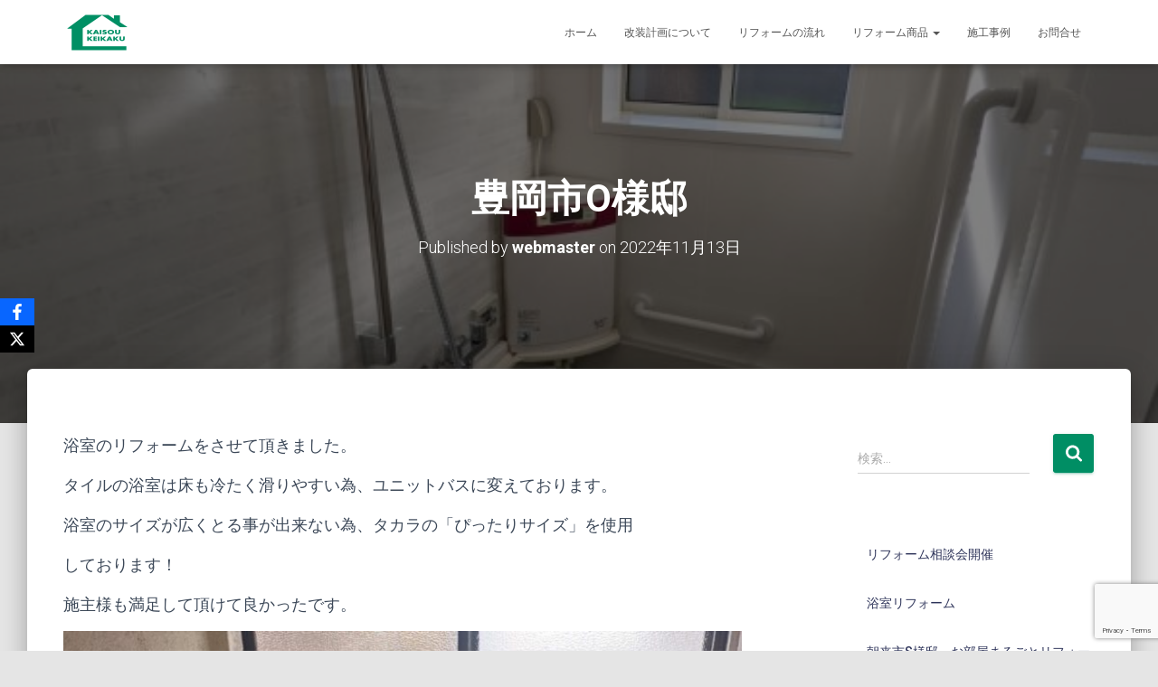

--- FILE ---
content_type: text/html; charset=utf-8
request_url: https://www.google.com/recaptcha/api2/anchor?ar=1&k=6Ld8V7cUAAAAAH_DgfTlyiyl-QyO6CiM6_cmj03M&co=aHR0cHM6Ly9rYWlzb3Uta2Vpa2FrdS5jb206NDQz&hl=en&v=N67nZn4AqZkNcbeMu4prBgzg&size=invisible&anchor-ms=20000&execute-ms=30000&cb=ftxo47iwzwpa
body_size: 48408
content:
<!DOCTYPE HTML><html dir="ltr" lang="en"><head><meta http-equiv="Content-Type" content="text/html; charset=UTF-8">
<meta http-equiv="X-UA-Compatible" content="IE=edge">
<title>reCAPTCHA</title>
<style type="text/css">
/* cyrillic-ext */
@font-face {
  font-family: 'Roboto';
  font-style: normal;
  font-weight: 400;
  font-stretch: 100%;
  src: url(//fonts.gstatic.com/s/roboto/v48/KFO7CnqEu92Fr1ME7kSn66aGLdTylUAMa3GUBHMdazTgWw.woff2) format('woff2');
  unicode-range: U+0460-052F, U+1C80-1C8A, U+20B4, U+2DE0-2DFF, U+A640-A69F, U+FE2E-FE2F;
}
/* cyrillic */
@font-face {
  font-family: 'Roboto';
  font-style: normal;
  font-weight: 400;
  font-stretch: 100%;
  src: url(//fonts.gstatic.com/s/roboto/v48/KFO7CnqEu92Fr1ME7kSn66aGLdTylUAMa3iUBHMdazTgWw.woff2) format('woff2');
  unicode-range: U+0301, U+0400-045F, U+0490-0491, U+04B0-04B1, U+2116;
}
/* greek-ext */
@font-face {
  font-family: 'Roboto';
  font-style: normal;
  font-weight: 400;
  font-stretch: 100%;
  src: url(//fonts.gstatic.com/s/roboto/v48/KFO7CnqEu92Fr1ME7kSn66aGLdTylUAMa3CUBHMdazTgWw.woff2) format('woff2');
  unicode-range: U+1F00-1FFF;
}
/* greek */
@font-face {
  font-family: 'Roboto';
  font-style: normal;
  font-weight: 400;
  font-stretch: 100%;
  src: url(//fonts.gstatic.com/s/roboto/v48/KFO7CnqEu92Fr1ME7kSn66aGLdTylUAMa3-UBHMdazTgWw.woff2) format('woff2');
  unicode-range: U+0370-0377, U+037A-037F, U+0384-038A, U+038C, U+038E-03A1, U+03A3-03FF;
}
/* math */
@font-face {
  font-family: 'Roboto';
  font-style: normal;
  font-weight: 400;
  font-stretch: 100%;
  src: url(//fonts.gstatic.com/s/roboto/v48/KFO7CnqEu92Fr1ME7kSn66aGLdTylUAMawCUBHMdazTgWw.woff2) format('woff2');
  unicode-range: U+0302-0303, U+0305, U+0307-0308, U+0310, U+0312, U+0315, U+031A, U+0326-0327, U+032C, U+032F-0330, U+0332-0333, U+0338, U+033A, U+0346, U+034D, U+0391-03A1, U+03A3-03A9, U+03B1-03C9, U+03D1, U+03D5-03D6, U+03F0-03F1, U+03F4-03F5, U+2016-2017, U+2034-2038, U+203C, U+2040, U+2043, U+2047, U+2050, U+2057, U+205F, U+2070-2071, U+2074-208E, U+2090-209C, U+20D0-20DC, U+20E1, U+20E5-20EF, U+2100-2112, U+2114-2115, U+2117-2121, U+2123-214F, U+2190, U+2192, U+2194-21AE, U+21B0-21E5, U+21F1-21F2, U+21F4-2211, U+2213-2214, U+2216-22FF, U+2308-230B, U+2310, U+2319, U+231C-2321, U+2336-237A, U+237C, U+2395, U+239B-23B7, U+23D0, U+23DC-23E1, U+2474-2475, U+25AF, U+25B3, U+25B7, U+25BD, U+25C1, U+25CA, U+25CC, U+25FB, U+266D-266F, U+27C0-27FF, U+2900-2AFF, U+2B0E-2B11, U+2B30-2B4C, U+2BFE, U+3030, U+FF5B, U+FF5D, U+1D400-1D7FF, U+1EE00-1EEFF;
}
/* symbols */
@font-face {
  font-family: 'Roboto';
  font-style: normal;
  font-weight: 400;
  font-stretch: 100%;
  src: url(//fonts.gstatic.com/s/roboto/v48/KFO7CnqEu92Fr1ME7kSn66aGLdTylUAMaxKUBHMdazTgWw.woff2) format('woff2');
  unicode-range: U+0001-000C, U+000E-001F, U+007F-009F, U+20DD-20E0, U+20E2-20E4, U+2150-218F, U+2190, U+2192, U+2194-2199, U+21AF, U+21E6-21F0, U+21F3, U+2218-2219, U+2299, U+22C4-22C6, U+2300-243F, U+2440-244A, U+2460-24FF, U+25A0-27BF, U+2800-28FF, U+2921-2922, U+2981, U+29BF, U+29EB, U+2B00-2BFF, U+4DC0-4DFF, U+FFF9-FFFB, U+10140-1018E, U+10190-1019C, U+101A0, U+101D0-101FD, U+102E0-102FB, U+10E60-10E7E, U+1D2C0-1D2D3, U+1D2E0-1D37F, U+1F000-1F0FF, U+1F100-1F1AD, U+1F1E6-1F1FF, U+1F30D-1F30F, U+1F315, U+1F31C, U+1F31E, U+1F320-1F32C, U+1F336, U+1F378, U+1F37D, U+1F382, U+1F393-1F39F, U+1F3A7-1F3A8, U+1F3AC-1F3AF, U+1F3C2, U+1F3C4-1F3C6, U+1F3CA-1F3CE, U+1F3D4-1F3E0, U+1F3ED, U+1F3F1-1F3F3, U+1F3F5-1F3F7, U+1F408, U+1F415, U+1F41F, U+1F426, U+1F43F, U+1F441-1F442, U+1F444, U+1F446-1F449, U+1F44C-1F44E, U+1F453, U+1F46A, U+1F47D, U+1F4A3, U+1F4B0, U+1F4B3, U+1F4B9, U+1F4BB, U+1F4BF, U+1F4C8-1F4CB, U+1F4D6, U+1F4DA, U+1F4DF, U+1F4E3-1F4E6, U+1F4EA-1F4ED, U+1F4F7, U+1F4F9-1F4FB, U+1F4FD-1F4FE, U+1F503, U+1F507-1F50B, U+1F50D, U+1F512-1F513, U+1F53E-1F54A, U+1F54F-1F5FA, U+1F610, U+1F650-1F67F, U+1F687, U+1F68D, U+1F691, U+1F694, U+1F698, U+1F6AD, U+1F6B2, U+1F6B9-1F6BA, U+1F6BC, U+1F6C6-1F6CF, U+1F6D3-1F6D7, U+1F6E0-1F6EA, U+1F6F0-1F6F3, U+1F6F7-1F6FC, U+1F700-1F7FF, U+1F800-1F80B, U+1F810-1F847, U+1F850-1F859, U+1F860-1F887, U+1F890-1F8AD, U+1F8B0-1F8BB, U+1F8C0-1F8C1, U+1F900-1F90B, U+1F93B, U+1F946, U+1F984, U+1F996, U+1F9E9, U+1FA00-1FA6F, U+1FA70-1FA7C, U+1FA80-1FA89, U+1FA8F-1FAC6, U+1FACE-1FADC, U+1FADF-1FAE9, U+1FAF0-1FAF8, U+1FB00-1FBFF;
}
/* vietnamese */
@font-face {
  font-family: 'Roboto';
  font-style: normal;
  font-weight: 400;
  font-stretch: 100%;
  src: url(//fonts.gstatic.com/s/roboto/v48/KFO7CnqEu92Fr1ME7kSn66aGLdTylUAMa3OUBHMdazTgWw.woff2) format('woff2');
  unicode-range: U+0102-0103, U+0110-0111, U+0128-0129, U+0168-0169, U+01A0-01A1, U+01AF-01B0, U+0300-0301, U+0303-0304, U+0308-0309, U+0323, U+0329, U+1EA0-1EF9, U+20AB;
}
/* latin-ext */
@font-face {
  font-family: 'Roboto';
  font-style: normal;
  font-weight: 400;
  font-stretch: 100%;
  src: url(//fonts.gstatic.com/s/roboto/v48/KFO7CnqEu92Fr1ME7kSn66aGLdTylUAMa3KUBHMdazTgWw.woff2) format('woff2');
  unicode-range: U+0100-02BA, U+02BD-02C5, U+02C7-02CC, U+02CE-02D7, U+02DD-02FF, U+0304, U+0308, U+0329, U+1D00-1DBF, U+1E00-1E9F, U+1EF2-1EFF, U+2020, U+20A0-20AB, U+20AD-20C0, U+2113, U+2C60-2C7F, U+A720-A7FF;
}
/* latin */
@font-face {
  font-family: 'Roboto';
  font-style: normal;
  font-weight: 400;
  font-stretch: 100%;
  src: url(//fonts.gstatic.com/s/roboto/v48/KFO7CnqEu92Fr1ME7kSn66aGLdTylUAMa3yUBHMdazQ.woff2) format('woff2');
  unicode-range: U+0000-00FF, U+0131, U+0152-0153, U+02BB-02BC, U+02C6, U+02DA, U+02DC, U+0304, U+0308, U+0329, U+2000-206F, U+20AC, U+2122, U+2191, U+2193, U+2212, U+2215, U+FEFF, U+FFFD;
}
/* cyrillic-ext */
@font-face {
  font-family: 'Roboto';
  font-style: normal;
  font-weight: 500;
  font-stretch: 100%;
  src: url(//fonts.gstatic.com/s/roboto/v48/KFO7CnqEu92Fr1ME7kSn66aGLdTylUAMa3GUBHMdazTgWw.woff2) format('woff2');
  unicode-range: U+0460-052F, U+1C80-1C8A, U+20B4, U+2DE0-2DFF, U+A640-A69F, U+FE2E-FE2F;
}
/* cyrillic */
@font-face {
  font-family: 'Roboto';
  font-style: normal;
  font-weight: 500;
  font-stretch: 100%;
  src: url(//fonts.gstatic.com/s/roboto/v48/KFO7CnqEu92Fr1ME7kSn66aGLdTylUAMa3iUBHMdazTgWw.woff2) format('woff2');
  unicode-range: U+0301, U+0400-045F, U+0490-0491, U+04B0-04B1, U+2116;
}
/* greek-ext */
@font-face {
  font-family: 'Roboto';
  font-style: normal;
  font-weight: 500;
  font-stretch: 100%;
  src: url(//fonts.gstatic.com/s/roboto/v48/KFO7CnqEu92Fr1ME7kSn66aGLdTylUAMa3CUBHMdazTgWw.woff2) format('woff2');
  unicode-range: U+1F00-1FFF;
}
/* greek */
@font-face {
  font-family: 'Roboto';
  font-style: normal;
  font-weight: 500;
  font-stretch: 100%;
  src: url(//fonts.gstatic.com/s/roboto/v48/KFO7CnqEu92Fr1ME7kSn66aGLdTylUAMa3-UBHMdazTgWw.woff2) format('woff2');
  unicode-range: U+0370-0377, U+037A-037F, U+0384-038A, U+038C, U+038E-03A1, U+03A3-03FF;
}
/* math */
@font-face {
  font-family: 'Roboto';
  font-style: normal;
  font-weight: 500;
  font-stretch: 100%;
  src: url(//fonts.gstatic.com/s/roboto/v48/KFO7CnqEu92Fr1ME7kSn66aGLdTylUAMawCUBHMdazTgWw.woff2) format('woff2');
  unicode-range: U+0302-0303, U+0305, U+0307-0308, U+0310, U+0312, U+0315, U+031A, U+0326-0327, U+032C, U+032F-0330, U+0332-0333, U+0338, U+033A, U+0346, U+034D, U+0391-03A1, U+03A3-03A9, U+03B1-03C9, U+03D1, U+03D5-03D6, U+03F0-03F1, U+03F4-03F5, U+2016-2017, U+2034-2038, U+203C, U+2040, U+2043, U+2047, U+2050, U+2057, U+205F, U+2070-2071, U+2074-208E, U+2090-209C, U+20D0-20DC, U+20E1, U+20E5-20EF, U+2100-2112, U+2114-2115, U+2117-2121, U+2123-214F, U+2190, U+2192, U+2194-21AE, U+21B0-21E5, U+21F1-21F2, U+21F4-2211, U+2213-2214, U+2216-22FF, U+2308-230B, U+2310, U+2319, U+231C-2321, U+2336-237A, U+237C, U+2395, U+239B-23B7, U+23D0, U+23DC-23E1, U+2474-2475, U+25AF, U+25B3, U+25B7, U+25BD, U+25C1, U+25CA, U+25CC, U+25FB, U+266D-266F, U+27C0-27FF, U+2900-2AFF, U+2B0E-2B11, U+2B30-2B4C, U+2BFE, U+3030, U+FF5B, U+FF5D, U+1D400-1D7FF, U+1EE00-1EEFF;
}
/* symbols */
@font-face {
  font-family: 'Roboto';
  font-style: normal;
  font-weight: 500;
  font-stretch: 100%;
  src: url(//fonts.gstatic.com/s/roboto/v48/KFO7CnqEu92Fr1ME7kSn66aGLdTylUAMaxKUBHMdazTgWw.woff2) format('woff2');
  unicode-range: U+0001-000C, U+000E-001F, U+007F-009F, U+20DD-20E0, U+20E2-20E4, U+2150-218F, U+2190, U+2192, U+2194-2199, U+21AF, U+21E6-21F0, U+21F3, U+2218-2219, U+2299, U+22C4-22C6, U+2300-243F, U+2440-244A, U+2460-24FF, U+25A0-27BF, U+2800-28FF, U+2921-2922, U+2981, U+29BF, U+29EB, U+2B00-2BFF, U+4DC0-4DFF, U+FFF9-FFFB, U+10140-1018E, U+10190-1019C, U+101A0, U+101D0-101FD, U+102E0-102FB, U+10E60-10E7E, U+1D2C0-1D2D3, U+1D2E0-1D37F, U+1F000-1F0FF, U+1F100-1F1AD, U+1F1E6-1F1FF, U+1F30D-1F30F, U+1F315, U+1F31C, U+1F31E, U+1F320-1F32C, U+1F336, U+1F378, U+1F37D, U+1F382, U+1F393-1F39F, U+1F3A7-1F3A8, U+1F3AC-1F3AF, U+1F3C2, U+1F3C4-1F3C6, U+1F3CA-1F3CE, U+1F3D4-1F3E0, U+1F3ED, U+1F3F1-1F3F3, U+1F3F5-1F3F7, U+1F408, U+1F415, U+1F41F, U+1F426, U+1F43F, U+1F441-1F442, U+1F444, U+1F446-1F449, U+1F44C-1F44E, U+1F453, U+1F46A, U+1F47D, U+1F4A3, U+1F4B0, U+1F4B3, U+1F4B9, U+1F4BB, U+1F4BF, U+1F4C8-1F4CB, U+1F4D6, U+1F4DA, U+1F4DF, U+1F4E3-1F4E6, U+1F4EA-1F4ED, U+1F4F7, U+1F4F9-1F4FB, U+1F4FD-1F4FE, U+1F503, U+1F507-1F50B, U+1F50D, U+1F512-1F513, U+1F53E-1F54A, U+1F54F-1F5FA, U+1F610, U+1F650-1F67F, U+1F687, U+1F68D, U+1F691, U+1F694, U+1F698, U+1F6AD, U+1F6B2, U+1F6B9-1F6BA, U+1F6BC, U+1F6C6-1F6CF, U+1F6D3-1F6D7, U+1F6E0-1F6EA, U+1F6F0-1F6F3, U+1F6F7-1F6FC, U+1F700-1F7FF, U+1F800-1F80B, U+1F810-1F847, U+1F850-1F859, U+1F860-1F887, U+1F890-1F8AD, U+1F8B0-1F8BB, U+1F8C0-1F8C1, U+1F900-1F90B, U+1F93B, U+1F946, U+1F984, U+1F996, U+1F9E9, U+1FA00-1FA6F, U+1FA70-1FA7C, U+1FA80-1FA89, U+1FA8F-1FAC6, U+1FACE-1FADC, U+1FADF-1FAE9, U+1FAF0-1FAF8, U+1FB00-1FBFF;
}
/* vietnamese */
@font-face {
  font-family: 'Roboto';
  font-style: normal;
  font-weight: 500;
  font-stretch: 100%;
  src: url(//fonts.gstatic.com/s/roboto/v48/KFO7CnqEu92Fr1ME7kSn66aGLdTylUAMa3OUBHMdazTgWw.woff2) format('woff2');
  unicode-range: U+0102-0103, U+0110-0111, U+0128-0129, U+0168-0169, U+01A0-01A1, U+01AF-01B0, U+0300-0301, U+0303-0304, U+0308-0309, U+0323, U+0329, U+1EA0-1EF9, U+20AB;
}
/* latin-ext */
@font-face {
  font-family: 'Roboto';
  font-style: normal;
  font-weight: 500;
  font-stretch: 100%;
  src: url(//fonts.gstatic.com/s/roboto/v48/KFO7CnqEu92Fr1ME7kSn66aGLdTylUAMa3KUBHMdazTgWw.woff2) format('woff2');
  unicode-range: U+0100-02BA, U+02BD-02C5, U+02C7-02CC, U+02CE-02D7, U+02DD-02FF, U+0304, U+0308, U+0329, U+1D00-1DBF, U+1E00-1E9F, U+1EF2-1EFF, U+2020, U+20A0-20AB, U+20AD-20C0, U+2113, U+2C60-2C7F, U+A720-A7FF;
}
/* latin */
@font-face {
  font-family: 'Roboto';
  font-style: normal;
  font-weight: 500;
  font-stretch: 100%;
  src: url(//fonts.gstatic.com/s/roboto/v48/KFO7CnqEu92Fr1ME7kSn66aGLdTylUAMa3yUBHMdazQ.woff2) format('woff2');
  unicode-range: U+0000-00FF, U+0131, U+0152-0153, U+02BB-02BC, U+02C6, U+02DA, U+02DC, U+0304, U+0308, U+0329, U+2000-206F, U+20AC, U+2122, U+2191, U+2193, U+2212, U+2215, U+FEFF, U+FFFD;
}
/* cyrillic-ext */
@font-face {
  font-family: 'Roboto';
  font-style: normal;
  font-weight: 900;
  font-stretch: 100%;
  src: url(//fonts.gstatic.com/s/roboto/v48/KFO7CnqEu92Fr1ME7kSn66aGLdTylUAMa3GUBHMdazTgWw.woff2) format('woff2');
  unicode-range: U+0460-052F, U+1C80-1C8A, U+20B4, U+2DE0-2DFF, U+A640-A69F, U+FE2E-FE2F;
}
/* cyrillic */
@font-face {
  font-family: 'Roboto';
  font-style: normal;
  font-weight: 900;
  font-stretch: 100%;
  src: url(//fonts.gstatic.com/s/roboto/v48/KFO7CnqEu92Fr1ME7kSn66aGLdTylUAMa3iUBHMdazTgWw.woff2) format('woff2');
  unicode-range: U+0301, U+0400-045F, U+0490-0491, U+04B0-04B1, U+2116;
}
/* greek-ext */
@font-face {
  font-family: 'Roboto';
  font-style: normal;
  font-weight: 900;
  font-stretch: 100%;
  src: url(//fonts.gstatic.com/s/roboto/v48/KFO7CnqEu92Fr1ME7kSn66aGLdTylUAMa3CUBHMdazTgWw.woff2) format('woff2');
  unicode-range: U+1F00-1FFF;
}
/* greek */
@font-face {
  font-family: 'Roboto';
  font-style: normal;
  font-weight: 900;
  font-stretch: 100%;
  src: url(//fonts.gstatic.com/s/roboto/v48/KFO7CnqEu92Fr1ME7kSn66aGLdTylUAMa3-UBHMdazTgWw.woff2) format('woff2');
  unicode-range: U+0370-0377, U+037A-037F, U+0384-038A, U+038C, U+038E-03A1, U+03A3-03FF;
}
/* math */
@font-face {
  font-family: 'Roboto';
  font-style: normal;
  font-weight: 900;
  font-stretch: 100%;
  src: url(//fonts.gstatic.com/s/roboto/v48/KFO7CnqEu92Fr1ME7kSn66aGLdTylUAMawCUBHMdazTgWw.woff2) format('woff2');
  unicode-range: U+0302-0303, U+0305, U+0307-0308, U+0310, U+0312, U+0315, U+031A, U+0326-0327, U+032C, U+032F-0330, U+0332-0333, U+0338, U+033A, U+0346, U+034D, U+0391-03A1, U+03A3-03A9, U+03B1-03C9, U+03D1, U+03D5-03D6, U+03F0-03F1, U+03F4-03F5, U+2016-2017, U+2034-2038, U+203C, U+2040, U+2043, U+2047, U+2050, U+2057, U+205F, U+2070-2071, U+2074-208E, U+2090-209C, U+20D0-20DC, U+20E1, U+20E5-20EF, U+2100-2112, U+2114-2115, U+2117-2121, U+2123-214F, U+2190, U+2192, U+2194-21AE, U+21B0-21E5, U+21F1-21F2, U+21F4-2211, U+2213-2214, U+2216-22FF, U+2308-230B, U+2310, U+2319, U+231C-2321, U+2336-237A, U+237C, U+2395, U+239B-23B7, U+23D0, U+23DC-23E1, U+2474-2475, U+25AF, U+25B3, U+25B7, U+25BD, U+25C1, U+25CA, U+25CC, U+25FB, U+266D-266F, U+27C0-27FF, U+2900-2AFF, U+2B0E-2B11, U+2B30-2B4C, U+2BFE, U+3030, U+FF5B, U+FF5D, U+1D400-1D7FF, U+1EE00-1EEFF;
}
/* symbols */
@font-face {
  font-family: 'Roboto';
  font-style: normal;
  font-weight: 900;
  font-stretch: 100%;
  src: url(//fonts.gstatic.com/s/roboto/v48/KFO7CnqEu92Fr1ME7kSn66aGLdTylUAMaxKUBHMdazTgWw.woff2) format('woff2');
  unicode-range: U+0001-000C, U+000E-001F, U+007F-009F, U+20DD-20E0, U+20E2-20E4, U+2150-218F, U+2190, U+2192, U+2194-2199, U+21AF, U+21E6-21F0, U+21F3, U+2218-2219, U+2299, U+22C4-22C6, U+2300-243F, U+2440-244A, U+2460-24FF, U+25A0-27BF, U+2800-28FF, U+2921-2922, U+2981, U+29BF, U+29EB, U+2B00-2BFF, U+4DC0-4DFF, U+FFF9-FFFB, U+10140-1018E, U+10190-1019C, U+101A0, U+101D0-101FD, U+102E0-102FB, U+10E60-10E7E, U+1D2C0-1D2D3, U+1D2E0-1D37F, U+1F000-1F0FF, U+1F100-1F1AD, U+1F1E6-1F1FF, U+1F30D-1F30F, U+1F315, U+1F31C, U+1F31E, U+1F320-1F32C, U+1F336, U+1F378, U+1F37D, U+1F382, U+1F393-1F39F, U+1F3A7-1F3A8, U+1F3AC-1F3AF, U+1F3C2, U+1F3C4-1F3C6, U+1F3CA-1F3CE, U+1F3D4-1F3E0, U+1F3ED, U+1F3F1-1F3F3, U+1F3F5-1F3F7, U+1F408, U+1F415, U+1F41F, U+1F426, U+1F43F, U+1F441-1F442, U+1F444, U+1F446-1F449, U+1F44C-1F44E, U+1F453, U+1F46A, U+1F47D, U+1F4A3, U+1F4B0, U+1F4B3, U+1F4B9, U+1F4BB, U+1F4BF, U+1F4C8-1F4CB, U+1F4D6, U+1F4DA, U+1F4DF, U+1F4E3-1F4E6, U+1F4EA-1F4ED, U+1F4F7, U+1F4F9-1F4FB, U+1F4FD-1F4FE, U+1F503, U+1F507-1F50B, U+1F50D, U+1F512-1F513, U+1F53E-1F54A, U+1F54F-1F5FA, U+1F610, U+1F650-1F67F, U+1F687, U+1F68D, U+1F691, U+1F694, U+1F698, U+1F6AD, U+1F6B2, U+1F6B9-1F6BA, U+1F6BC, U+1F6C6-1F6CF, U+1F6D3-1F6D7, U+1F6E0-1F6EA, U+1F6F0-1F6F3, U+1F6F7-1F6FC, U+1F700-1F7FF, U+1F800-1F80B, U+1F810-1F847, U+1F850-1F859, U+1F860-1F887, U+1F890-1F8AD, U+1F8B0-1F8BB, U+1F8C0-1F8C1, U+1F900-1F90B, U+1F93B, U+1F946, U+1F984, U+1F996, U+1F9E9, U+1FA00-1FA6F, U+1FA70-1FA7C, U+1FA80-1FA89, U+1FA8F-1FAC6, U+1FACE-1FADC, U+1FADF-1FAE9, U+1FAF0-1FAF8, U+1FB00-1FBFF;
}
/* vietnamese */
@font-face {
  font-family: 'Roboto';
  font-style: normal;
  font-weight: 900;
  font-stretch: 100%;
  src: url(//fonts.gstatic.com/s/roboto/v48/KFO7CnqEu92Fr1ME7kSn66aGLdTylUAMa3OUBHMdazTgWw.woff2) format('woff2');
  unicode-range: U+0102-0103, U+0110-0111, U+0128-0129, U+0168-0169, U+01A0-01A1, U+01AF-01B0, U+0300-0301, U+0303-0304, U+0308-0309, U+0323, U+0329, U+1EA0-1EF9, U+20AB;
}
/* latin-ext */
@font-face {
  font-family: 'Roboto';
  font-style: normal;
  font-weight: 900;
  font-stretch: 100%;
  src: url(//fonts.gstatic.com/s/roboto/v48/KFO7CnqEu92Fr1ME7kSn66aGLdTylUAMa3KUBHMdazTgWw.woff2) format('woff2');
  unicode-range: U+0100-02BA, U+02BD-02C5, U+02C7-02CC, U+02CE-02D7, U+02DD-02FF, U+0304, U+0308, U+0329, U+1D00-1DBF, U+1E00-1E9F, U+1EF2-1EFF, U+2020, U+20A0-20AB, U+20AD-20C0, U+2113, U+2C60-2C7F, U+A720-A7FF;
}
/* latin */
@font-face {
  font-family: 'Roboto';
  font-style: normal;
  font-weight: 900;
  font-stretch: 100%;
  src: url(//fonts.gstatic.com/s/roboto/v48/KFO7CnqEu92Fr1ME7kSn66aGLdTylUAMa3yUBHMdazQ.woff2) format('woff2');
  unicode-range: U+0000-00FF, U+0131, U+0152-0153, U+02BB-02BC, U+02C6, U+02DA, U+02DC, U+0304, U+0308, U+0329, U+2000-206F, U+20AC, U+2122, U+2191, U+2193, U+2212, U+2215, U+FEFF, U+FFFD;
}

</style>
<link rel="stylesheet" type="text/css" href="https://www.gstatic.com/recaptcha/releases/N67nZn4AqZkNcbeMu4prBgzg/styles__ltr.css">
<script nonce="VNOMSigRV-pwHfFOYuTrGg" type="text/javascript">window['__recaptcha_api'] = 'https://www.google.com/recaptcha/api2/';</script>
<script type="text/javascript" src="https://www.gstatic.com/recaptcha/releases/N67nZn4AqZkNcbeMu4prBgzg/recaptcha__en.js" nonce="VNOMSigRV-pwHfFOYuTrGg">
      
    </script></head>
<body><div id="rc-anchor-alert" class="rc-anchor-alert"></div>
<input type="hidden" id="recaptcha-token" value="[base64]">
<script type="text/javascript" nonce="VNOMSigRV-pwHfFOYuTrGg">
      recaptcha.anchor.Main.init("[\x22ainput\x22,[\x22bgdata\x22,\x22\x22,\[base64]/[base64]/[base64]/[base64]/[base64]/UltsKytdPUU6KEU8MjA0OD9SW2wrK109RT4+NnwxOTI6KChFJjY0NTEyKT09NTUyOTYmJk0rMTxjLmxlbmd0aCYmKGMuY2hhckNvZGVBdChNKzEpJjY0NTEyKT09NTYzMjA/[base64]/[base64]/[base64]/[base64]/[base64]/[base64]/[base64]\x22,\[base64]\\u003d\\u003d\x22,\[base64]/[base64]/DijRKw6ciwpzDqsOtwoMQZnTDhsKaewRwU3FywopwMUXCq8O8VsK6P39AwqpiwqFiMMKHVcObw6nDt8Kcw6/DmjA8U8KkGWbClEZ8DwUlwoh6T0sITcKcDU1ZQVVkYG1XSBo/JsO1AgVgwq3DvlrDisKpw68Aw7bDgAPDqFlhZsKew5DCo1wVMMKULmfCl8Ovwp8Dw63CoGsEwq7CrcOgw6LDsMOlIMKUwozDhk1gIMO4wotkwqYVwrxtOkkkE0M5KsKqwq/[base64]/F8OSNy/[base64]/[base64]/HW0Jw6PCgMKAwrxawprDs8OAVALDui3Dv8K+IcOFw7LCsnLCpcOOOsO2NcO7bUl8w44PY8OOD8OJPcK/[base64]/Cu8KISATCocKBblk3JD0Ow7VYDQUWW8OkV1xJM287KjB3NcOdKsOMD8KBFcKvwoIyFMOiIMOsb2/DiMOfCyLCqTLChsO+SsOxXUtET8KCNTDDl8OCYMKnwoJzY8Ojdl3DqHwyG8KQwpvDmGjDtsKsIC8CKDfCiR9Aw7snUcKMw67DhBN+wrYKwpnDviTCjHrCjGzDisKqwq9+N8KBHsKVw51cwrfDiSrDgsKTw7HDtMOaJcK7UsOoLBgPwpDCjCrCqB/[base64]/Du8K6wrxVwq/[base64]/[base64]/[base64]/CjsOBHVQFOmFcw6XCujxxwo3DnsKrXjzCqsKww5rDu3bDomvCv8KLwpbCm8K9woM0SMO8wpjCpUnCuB3CinvCrARPwrZrwqjDrhjDkCQUKMKsQsOrwo1mw71rESDCkDRNwoYDDcO8bxRgw6B6wrBrwpE8w67CncO6wpjDmsOKwrx/w4ssw4LCkMKwHmHDq8ObJ8Kxw6h+dcKuCQM2w48Hw6PCicO2dj9+woV2w6vChh8Xw41eKHB/LsOUWwHCvsOvw73DiHrClEJnVlcuB8K0dsOZwoDDoyZ4anDCt8OnFcO8XkBOAAtrwq3DiUQXIncHw47CtsOJw5lJwobDhnsQYCYPw6vDmzQkwqXDkMOswogHw6MMJXnCtsOkXsOkw4Z/BsKCw4VcbxTDqMO1IcOkS8ODQxbCu0/CuxvCq0PCgsK9QMKWdMOKKH3CvybDqiTDvMObwrPCjMKYw7s4dcOkw69bFDvDtnHCtk7CjHHCsCtpewTDgsKRw63Du8Kbw4LCn3MsFS/[base64]/CjsOcw4TCjkTDrMOXT8KzKsO1Xx/[base64]/DliLDqHBQwqnCkyXClMOmw7nCkR/CtsOaw5/Cs8KYYMKASGjCmsKVHcOoHkF7fDUtQBXCij9zwqHClCzCvkzCn8OpEcOIcUpdNmHDlMKHw6wvGQXCpcO3wrLDnsKPwpQ9LsKfwp5NdcKMH8OwesKtw4zDm8K+dHTCmnlwDVI/wrd8dsOqWgYCWcO4wrzCpcOowpBFIsOqw4fDggYnwrvDnMKmw4bDicK1w6pHw7jCvAnDnUjDp8OJworCvsOqwr/[base64]/CoxAHwrrDgg9ES8OgcsK/O3nClcKrwoTDj3vDsUsFPcOjw4PDp8O7JybCqsKzfMOsw5AzJAHDpyhxw77Dv0Aiw7RFwpNiwprCscK4wofCsjg/woDDliItA8KJAFEiacOVVk5owqsxwrEaNz3CjF/CqsOuw4Vgw4HDnMOJw69lw6Fpw7pww7/DqsOPfsOJMDtoKRjClMKPwosLwqDDv8KGwqpkVzlIQWlhw4JpCcO+wq0aSsKwNzFkw5vCnsOew7fDmFxDwrgFwrbCmzDDkWBHccO0wrXDm8KowqssACnDhwDDpsK3wqJRwqU9w5BPwosKwpQ3Jj/CuzZ+IjgGA8KlQ3jCjcKzJkrCgjQ+EE9Bw6YtwqHCpysvwogvHBXCuQFzw6/Djwk2w7DDm2XCmyQaBsOPw7rCuFUAwqPDuFNnw4gBGcK7UMK+KcKgGsKYLsKSJjhhw5tvw4DDpwkkChwewqfCkMKdci17wpnCoXIlwpUZw4bCnAPDpzrCpiTDu8OoVsKLw7tmwoAww6ocPcOawpvCv3UoMcOTbEbDvFLCiMOSYAfDsBtBT2d1acOUN1E/w5AzwqbDuS9Lw4DDvsKHw6PChyg9EcO8wpPDlsOLw6lYwqgDDWA2dD/CmgXCvQ3Do2XCvsK4OcK9wp3DnQvCu3Ylw78pD8KeAVPCksKkw5PCjMKpAMKORhJewp1iwo4Gw5pxwoMvaMKbLy0jKD17P8KNDmbDncONw7JDwrbCqStKw5V1wr8jwrYNdEoeZ1gzdMKzejPCtWTDlcKedWxtwofDlMOiw4M5wpHDkUMrHxRzw4/CtsKaUMOYbcKQw6RFV1XCqDHCtml7wpx0NcKUw7rDocKHJ8KTFGLCjcOyHMORYMKxGUjCrcOfw6PCvArDmQV+woQcecK2w5Aew7XDjsOyPR/DnMK9wqExahRCw5NnRA8fwp5+ScOew47DqMOqdRM+TwrDrMK4w6vDslLCmMOGTcKPKG7DssK6EUnCtxBvOCpqQ8OXwr/[base64]/IMK3wpYMwrh/w4NIbSIvTsK9w51ZIXI4w5RRw5bDg3AqesOZdQ9XJXPCgH3DqTNEwptaw4bDrcOMJsKNQnt8f8O8IMOMwoYEwr9LDQLDrAlEJsK5aE/CnjzDhcO2wrA5asKYSMOLwqcUwo9Kw4bDrjkdw7Q/wrR9VcO4dF0zwpTDjMKKAhfClsOlw7JIw6tYwqweYlbDoXPDoy7DuAs7HSh4T8KNIcKTw7I8HBvDjsKow7XCrsKCC0/DjjHCj8OPE8OIJD/[base64]/[base64]/w4XDknUCwpLDtsOww7DDlH08MMKnwpMiAANXI8KYw6/DlcKPwqxsYwBQw4E/[base64]/Ds8OhbMO8wp0aXUrDr2LCmkFnw6DDsXNyc8K7FX/DsVxlw7lwdMK9JsKtNsKMfU8MwrYuw5N/w7E9w5Fmw4LCnTcBKCt/D8O4wqxAKcKjwq7Dt8OZAMKFw6PDon4YLsOma8KfXXPDkhdiw44ew6zDoEMMbjEXw53Dp1Miwr5tIMOCJMO9OiYOERJPwpLCnFUlwp3CuEfCtUzDp8KGanPDhHNQBMOpw4Fuw4wkIsOiCg8od8OvKcKkw4RLw7ETOw9XV8Kiw6bCgcOJDsKYJB/CmcKzLcK8wrnDssKxw7YFw57DisOGwohUSBoawrPCmMObYmjDucOMb8O1w7sIQ8OlX2NQeyjDqcKeecK3wrvCssO6Y3PCjwDCkVXDtj9+b8KeCsONwrDCmcOxwoliwrpCakhELMOJw4xbSsO5CknDmMK1ShbCi2oJUDttdH3Do8K/woICVhXCi8KNIHfDiCbDg8KGw6MnccOhwpLCusOWdcOiFV3ClMKNwp0NwojCusKdw4jDtWDCt3gSw6xUwq48w5HChcKxwqHDkcOxTMKBa8OMw6QQwpfDsMKtw5kKw6LCrC5hP8KYHcO1alPCscOiEH/[base64]/[base64]/VHbDncKrwrbCl8OxwrfCmcONVsOQTsK5XMOhLsOqwptDYsKOUTYgwp/[base64]/[base64]/[base64]/DtwMwej0LVC8bwrYcwoEFwqwFw6VyDl3CiyDCvsO3w5gnw4QhwpTChUhDw7vCkSDCmMKNw5zCuQnDvxvCqMKeOSNxcMKUw5hKw6vCnsKlwrcjwr5Bw4ssZcK1wrTDqMKFNnTCkcOZwrQ4w4TDsRY/w7rClcKQIkchfRbCryFvO8OZWUzDk8KJwr7CvDbCgcKHw4LDj8OrwocsWMOXcsKcXcKaw7nDhFo1wr9iwpnDtHw9LsOZccKVYGvCuH0KZcKTw7/Dm8OmTCoHIEvCnEXCvX7CgGQiLMOjSMOge3bCq3vDrzrDjWfDjcOTdsOcw7PCrsO9wrNFIT3DkMOEM8O0wo3DocKqOMKmayN0ZQrDn8O0EsOtJm4ww65Tw4LDq3AawpbDlcO0wpE/w4YIfmc2HCRuwoNJwr3DsnspacOpw6vChxIpfxzCnyYMFcKwdsKKagXDmMKAw4MzJcKSfixTw7Yfw6fDnMOQDQTDsknDj8KvFGESw5zCscKDw4bDj8Ogwr/CqnA/wrHCpzrCqsOJOUlaQ3oVwoLCkcOPw5fChcKfw4QUcQEhcksOwr7CtEvDpnfCh8Oww4rDnsKWTnLCg0rCmcOMw5/DqsKAwoU/AD7ClBw0Gj7DrMOIGGXClgjCgMORwqvDpG48JyZUwr3Csn/[base64]/DoMK5wq9cTsOSCMKWY1XCm8ObE8K6wroPNWoPesKlw41twod6CcK8L8O8w6/ChVfCosKhFMO0RlvDrcO9f8OmJ8Kew7tgwpHCqMOyZAsARcKfcQMhw6N4wo57USYPScKnUiVCc8KhHADDlV7Cg8O4w7REw7/CvMKcw4bCmcKSRSglwpVHc8KaLTzDgsKmwrJbVT5Mw5/[base64]/CjnjDkgkedcOlAQTDv8KcV8OZwrBpwrLCqhPCtcKfw4B/w6Jlw73CiiZbFsKlOi15wrJMwoZDwqHCiDV3ZcKVw6hlwovDtcOBw4TCr3QtLmXDp8KZw5wHw7fDljxUU8OwGsKLw7Zew7IjagvDpMOEwq/DoD9cw7rCklkUw6jDg1EFwqXDhkYLwoxkNhHCg2/DrcKkwqbCtMKywo9Rw77Cp8KNTlrDvsK6VcK4wo5Iwoguw4DClxgrwrsswqbDmAJow4bDncOZwqVHRA/CslBQw43CkGXCimfDtsOzRcKffMKBwrLCu8KIwqPChcKGLsK+wpHDucKXw4c3w6YJNykMdEUMRsOUdi/DisKLXMKcwpRKJT4rwr4PJcKmO8KLUcK3w74cwqAsAcOwwow4YcKuw4AMw6lHf8K5YMOICsODKUZXw6TCrT7Do8OFwpXDicOZCMKwangCMnsdRmF8wog3JWbDocOWwpcwIB0mw4ciO1/CjsOvw4zCszHDisO5IcOXAMKYw406QsOESR0TNWNjSGzDrCDCisOzesKnw5rDrMKVQV7DvcKoYwjCrcKaCQJ9CcKMfcKiwrvCpAvCncKow7/DicK9wp7Dk0ocd1Miw5ILeg3CjsKEwowWwpB4w7MawrTDtsK2KiV/w5lcw7bCg0rDr8OxFMK0J8OUwqHDucKEQQ5gw5cBQl0iG8K6w4jCuBHDt8KHwqM5csKWCB8awozDuFnDvw3Cg0zCtsOSwqFFbsOiwqPClMKwdMKuwqQDw4bDqGjCvMOEUcKrwp8Iwq0ZXUcDwo/DlMOhQFRJwrNlw43CvldHw7IEDTEvw6sWw7rDlcO6F002SSDDgcOGwqNDd8KAwq3DjcOfNMK8QsOPJsKqEjPCgsKpwrrDusO1Dzo0chXCuC9jw4nCmgDCtcO1HsOxF8O9fGx4A8KywoTDpMO/w4tUDsOWVsKYY8OrAMKYwrVMwoQmw73Crm5QwpjCilxywrPCjh9nw6fCiExybl1cYsKswrs9F8KOAcOLa8OFD8OcVHA3wqZPJjTDhcOMwoDDgTnCt3hAw7x/[base64]/JETDusKww49kwoxYJlzCqksgScKlw7U/DMOlPGPCosKGwr7CtxfChsO+w4Rhw5dpA8OFUcKvwpfDhcOsakHCoMO0wp/DlMKRDCTDtk/[base64]/CrcOpMg12UTHDswjCmsO6wqvCpSE2w77Dk8KdP3rDmcOJesO1OsOzwojDlizCrhFAb1DCinMAwp3CsiFkP8KEBMKodFTDpG3CsFU/ZMO5EMOiwrDCgkgtw5rCvcKQw7d0Oi3DnWcqPxPDlBgcwqDDpzzCokzCqG12wqwzwojCkCVWGGsNd8O8MDJwcMO2wrhQw6QRw5RUwpc7SjzDujFOdcOcXsKHw4zCisOow7/DqhYzVcO+w6YVVsOfV2s6Q09iwocYwpJ1wpHDmsKzHsOlw4LDpcOQazEuPnPDiMO/w48ow5pAwp/CgiLCjMKTwqwjw6fDpQjCicOkMjoYOlHDrsOHazU2w5nDrFXCnsOowrpEI106wpAZdsKSWMKvwrA7w5gXMcKfw73ChsO+IcOpwrdTCQfDmihYAcK8JDrDp1J4wrzCsjtUw7AZBMOKYmjCvjTDmsOoYm/DnEsmw4JxDcK4D8K1c1U/EXfCt3DClcKMQWbCj2LDpXlrHcKqw4gaw6DCkMKWfSdrHHQ8GsOiw7XCrMOIwpvCt0tjw6dKVl3CksOqIV/[base64]/w77Cs8KQwp5ow6gHBTcDwrkwT8Onw4rDtChNYBwQW8OEwqzCg8OzNUbDq0vDpFFoIMORwrbCjsKmwrrCiXobwrDCg8O5bMORwo0abgzCm8ODXQwZw6/DihPDvRttwoQ4D1pNF1fDtmvDmMKkBjjCjcKnwpMEPMOfwoLDusKjw77ChMKAw6jDlmjCiALDnMOEfwLCjsOFeEDDpMOfwqLDtz7Dh8KOQyXClsKXPMK4wpbCkFbDjjwFwqghLXnDgcKYA8KqesOXfcOwUcKdwq0FdXjCkSbDrcKJRsKUw5vDsyLDg28sw4/DisOJwpTCi8K/[base64]/CucKJw4bCs8OlworDgsOKccKsZsOfwqfCtcKCwqLDr8K0AMOgwrE2wqlpfMOkw5TCrMO9w6TDscKdw7rCtgpLwrTCkn5rKjDCrmvCgFMIw6DCrcOPRcOdwpXDkcKSw7I1Ak3CpTHClMKewo3CoR05wr4hXsOPwr3CnsK0w4XCqsKrJMOTCsKQw4/[base64]/w7fCj8OhXsOUPcOURF3CgsO9bx9Mw5l+R8KAY8KswoLDojFIPVbDjEw+w7Etw4gcVQosO8K7eMKCwp0nw6Myw7Jnc8KIwoVow7NwTMK7LMKGw4QpwojDp8O3ZjEVKy3CtMKMwpfDlMK3wpDChcKUwrlnB2fDm8OnWMOjwrDCrTNpT8Kgw69kOX/Dp8OewpXCmzzDo8KdbjPDjwDDtGx1RsKXHVnDjsOKw4E4wqrDkWAhDG9gCMO/wocYXMKiw6wGe1zCocK1dUjDj8Ocw4dXw5TDusKsw7pOQhkow63CmQRfw4k1dAA4wobDksKdw4bDpsO2wrZuwpTCvCpCw6HClcKuHMKvw5pGasKUADXDuFzCpcOuwrrCgmN4ZsO5w78jEHwaX3jCgMOuTWvDh8KHw5lUw6YrVirDvhw/w6LDrMK+w5jDrMK+w4FoB15CBB4jUxPDpcOufx0jw5rDml7DmmocwolNwo8QwrrCo8Orw6BtwqjCgsKXwpjCuUzDqDzDqT5iwql5DlDCuMOUw5DCicKew4HDmcOOc8K8UsOdw4vCv2XCm8KRwoZGwrfChXtgw4bDusKnGzMBwqfCrxXDtA/Cn8OiwqHCokUkwqBVwprCksOXOsKMN8OVeE1aJSdEdcKbwoo7w40EYUUvT8OSK04PIizDrDhndMONBAw6CsKWclfCl1rDmWUdw6Y8w7bCp8OJwqpcwrvCsWAcIAI6worCpcO9wrHClW3CkjLDlMOpwqlCw6/CgSBLwrrCgDrDq8KCw7LDnEcOwrQjw6R1w4zDn1nDkkLDglXCrsKrKAjDpcKHwq7DrX8pwrhzA8K5w41POcKTVMOKw4HCjcOVNCPDgsOFw58Iw54ww5nCgAJjZj3DlcOcw7PDnDFQTMOAwq/CqMKDQB/[base64]/w7cXw5hZwrk/Zx/DoFTCiy9qwrMTw5wJfyfClMKYwrTCmMOQLWzDuTXDh8KRwrbClAhYw6zDpsK7KcOOa8OfwrHDrWNnwqHCnSPDtMOmwpvClcKrKsK9Zgsyw5LCsHxKwqA1woFOOUJXcFvDoMK7wqppYzFJw4XDuRTCiSfDsQ5lFUt0aCsAwrNpw4fCmMO5wq/Cs8KJT8OVw5lCwqcjw7sxwq3DjMOLwrjDu8KjF8K5HXgLe38JV8Oww6Ycw7UowrF5wpzCjSV9eQdoNMK1K8K3CXfCuMO1JENfwozCvMO5wqvCn2/DkzfCisOywqXDoMKYw406wr/DusO4w6/CmgNAN8KWwqTDk8Kgw48kecOsw6vCmsOcwr4wDcOgOSXCmUxswpjDpsKCEU3Dtn59wr1dJwFKKzvCksO0GHAUw4FVwrUeQgZLams8w6rDvsKiwoQswrh4MzYYWcKKekppM8KwwpbCucKnXsKqeMO6w4vDp8KDDcOtJ8KKw5c/[base64]/ChMO/w5vCvcKjccOuwoZxE0TCtcOjfX0kw63Cm0PCicKNw7nDon7DqTXCk8KwFE5tO8K0w5EAFGrDucKPwpgaMCTCmsKzbsKoIA4hEMK3agU4CMKTVsKHPw0HbcKJwr/DnsK0PMKdQVMvw7nDmyIrw5rCiizDn8K7w5k2D1vCo8KtWsKYJcOKaMKyMypSw7Y5w4XCrAbDlcODDFTCnMKuwozChcKdK8K9P00+DcKBw7/[base64]/[base64]/DlBjDuzLCnj4tKEPDjGHDp1Ehw6gpd2vCt8Ozw7zDksO+wqRsDMK/CsOpI8O9cMKzwpchw5EwAcOOw58FwobDuF0SIcOjfcOnAMKwCx3CssOsDh7CqcKawqzChHLCn14BcMOvwpLCpgIdUwNqwq3ChMOwwo5iw6VCwq/[base64]/[base64]/[base64]/w5zDmAnDt8OmGsKdQBfCngPDg3AFwpZ6w6vDgXzCvC3CiMK1SMOVSTrDpMOlBcK/[base64]/wpBWfGjDgm/CsHrCrjXDtgTDn8OZXRIpw4LCqW7DunQydS/DjcO/GMK4wqvDrcKKesOowq7DlsObw7wQQWswF2gucBAAw5rDk8OfwoDDg2ktaTc5woDChAZtSsOsdWRmSsOYLV09dDLChcOFw7MOblTDsHjDil/Cv8ORXsKxw4YUecOew43Du2PCgDbCuzjDp8OLJ20FwrBdwqjCuFzDsxsLw4hBMA8kesKLN8Oxw5fCv8OjelrDlcKtLMO2wrIzZsK0w5Arw7/DkDkDZMKkeypHSMOzw5F2w5PCmT/[base64]/ezLCpMKieCvCpMKSw73DsmXCicOWFHtoP8Ovw77DpFURw57Cr8ODXsK9w51cNcKeRXLDvMO2wrjCpi/CkxQuwoQ9Yl9jwq3CpRY4w5RLw73CrMKiw6nDscOkNWMQwrRCwo12GMKnYG/[base64]/CvMKkw4LCjMKxczTCjzl6JcKzRElkQ8O7FsKXw7vDrsODbDnCtl/DuRrCsE4UwoNBwowbP8Okw6vDiEoRY0Q/[base64]/Aj8pFG/Du2BJRmXCiTjDjMKUw4bCuVJJwqPCnm4PalB+asOSwoMLw4xbw4FTJWjCjnkpwoxbRk3CvkjDvjXDtsO9w7zCvytyL8OowpLDosO7KHI3WXJBwooMZ8ORwqTCo3dnwpRZRggIw5lBw4TCnxE6ZTt8w5RbVsKtW8ObwpzDg8Kow5FCw4/CoFHDkcOKwp01IcKRwpQpw79CaA8Kw51XccK2KR/Dr8OlA8OXfMKFBsOaJ8KvZRHCuMO6OMO/w5EAEAgDwpTCgR/DmCTDsMOOAWbDhG80w71INcK0wrU6w5VFfsKhGcK4KQo/aj44w6xpw4zDvAHCnQEzw5bDhcOAMltlZsO5wrzDkmt5w4JDdsONw5fCgMOJwovCsF7CqGJFf3Q0HcOPCsKGXMKTfMKYw7I/w7Z5w4UZLcO3w4NNPcOHdmlUTsO/[base64]/AsOiHXnDkjxYTcK8w6dVwpzCiht6wrJywqIYdsK0w4VKwq7DscKnwp47BWjCpUjDrcOfSE3ClMOXHlHCt8Krw6IcZUh9YCNLw6RPbsKKRzpFKnZEPMOtEMOow6EbMXrDi1QrwpIBwpJTwrTCqUnCncK5bFMlWcKyO1oOGWrDoAheBcKVw4MWT8KKM2HCqTkAFC/DqMKmw5XDjMKTwp3CjmzDlMKBJUTCmsONw5rCvMK/w7d8IkMxw69BI8K/wpNGw6k1d8KhLj7DqcK1w7DCncKUwovDjFZew6J/YsOXw6PDi3bDs8ONEsKpw4lfw4Z8w4t3wqcCXAvDnxUdwpg3MsONwoQgFMKITsO9YT8Yw5bDkxzCvU7DnAvCjFLDlGTDnA93dwfCgU3Dt3JFT8OUwqkMwpIowo0/wpBGw65ef8OkCCXDlh93EcOCw7sGJ1cZwrRVb8Kww7pMwpHCkMK/[base64]/[base64]/eC7Dr8K3wrdiw5lXPgNiw6Z+w5PCrMKxPEBqKmrDqXDCicKPwrTDrwUOwpQ0w6TDvTzDu8K6w4/ClVBsw5NYw6MAb8K8wofDmTbDiXMWSH1Ywr/CgCbDvibCgVwzwpzDihvCjVZsw4ctw6bCvAbDocKXZMOTwqTDrsOxw6A8JThrw5FsMMKpw6/CgTLCocKWw4JLwqDDhMK6w57CoSVvwqfDsw8bFsOWMQ1cwrzDjsOaw63DiR0EesOEB8KLw4BTesOHNnhqw5YlQ8OBw7AMw5pEw4bDtVgRwrfCgsKtw5jCvcOEEG0WTcOxNR/DnH3DujxQwonCgMKnwrHCuj3DisK8PyLDhMKfwqPDrsO1YBLCp1/Clwwzwo7DocKECsKhdsKUw4d7wrTDjMO0wrpVwqLCg8Kcw6nDgwHDtE9JYsOMwqsoCkjCgMKpw5PCj8OGwqzCp2/DssKCw4TCg1TDh8KMw6rCqsOiw5BwCFpkAcOdw7g3woh+BsOELhkWdcKQK2nDpcKyA8KTw6rCtCTDvDZ2XTluwofDk2svS1DCtsKIDTnDnMOtwpN6A1/CjxXDs8Ocw7s2w6zDtcOUSxvDr8OEw6ZcTcKOw6vDoMOmMB94SF/DtkgkwrN8MMK+G8OOwqEPwoQDwr/[base64]/w6k4wrBfwrrCiMO1T05wURPCmMKZw5J6w7PCqg4Zw7pgPMK+wpvDh8OMMMK9wqzDpcKNw6Y+w7VcF39hwq8bAynCow/DhMOhNE7CjG7DhwRDKcORw7DDpkY3wqLCk8KyC1F1w7XDiMOuesKGF3DCiBrCkh1RwqwIPW7CisOzw7E7RHzDkxnDlsK/PWXDh8KeGEV7C8Koaj1bwrbDnMORbGQMw4BHTio3w6QMGRDDvsKMwqJIFcOdw5nCg8OwHwrCgsOIw6jDqEXDlMO9w41kw4oTLUDCt8K1IsOjcDfCrcKiIGLCicOlwpF2UhMbw6soNktcXsOfwotDwq/[base64]/[base64]/[base64]/CqGZ4VcKyY8KeYVHCuBzCsmfCmFloXsKYwr7DoyRzEmRjVx1ubzJDw6JGKArDtUPDs8Kkw5PCmkMQdlTDpBMnBl/ClMO/w6QJcMKUS1hIwqdvXkxnw4nDusO8w6HCgg9Ww59WWBpFwpxww67DnjRtwoVTHsKLwqjCksO3w4ogw51YKMOBwojDucKcOsO+w53Don/Dgy7CoMOFwpfDnzYyNS1jwoLDkgXDnsKKF3/CiyZWw6HDpAbCpzYvw4tRwobDs8O/w4V1wqrCvh7Dn8Oewq0nNAcawp8VAsKKw5nClnzDmGvCkx3CksOuwr1Vw43DmMKfwp/DtzFhSsOhwo3CiMKJwpoHNGTDvcKyw6IHZ8O/w4LClsOsw7TDnsKjw7DDmBnDuMKKwo06w7Vgw5o/KMOUU8KTw79AMsKAw6nCp8Oywq0/[base64]/w5rDt8OYw6XCozRdLsOgCQ5Kw6Znw53DtQ3DqcKdwoAEwoLDksKwRMOhSMKlScK5aMO1wowPJMKdFHQ4R8KZw6jCk8KjwpjCr8K4w7/CgMOEFW1nP1PCpcO7D0hnfh4Cdxxww7TDscKqMRHCt8OqE3LCqnIRwooVw7TCrcKzw5hYBcK9wroOXRzCusOUw4hvICHDm2BRwqzDjsKuw4/CimjDkXvDo8OEwpwaw414UiYJwrfCthnCocOswr19w4fCpMOWf8OpwrVEwqFOwrvCrmrDmsORFH3Dj8OQw5fCjcOCQMKIw6xrwrcjXkozFiR5BlDDpnhhwoYBw6nDlMKVw7fDrcOmNMOTwrEUWsKWX8K2w4nCr2kUZCfCo2LDhVnDk8K/wonDscOlwosjw7kgewbDkDPCvFnCsE7Dt8KQw7kiT8K+wp1YOsKXDMOBWcOZw6XCtsOjw4lRwr8Uw5PDiQpsw7ktwqTCkCZ+X8KwfMO1w6TCjsOfAxxkwozDigUQJTkRYArDvcKFC8KBJj9tacOXf8Ocw7PDi8KDwpXDr8KpQTbCtsKVBMO/w7/DmcOheHfDlEg1w53Dk8KHWHTCvsOqwoLDnHDCmcO/bcOXU8O0Z8KZw4HCgcOvesOKwpMgw6FGOsOmw4FCwqs2OH1AwoNVw5jDv8OHwrF6wqLCrMKVwqRcwoHCvXrDjsOZwp3DrWcyRcKAw6fClUFGw4xNbcO2w6RTP8KuCQhWw7kWaMOdTQ0Lw5gJw7lzwoF0QRlnPzbDu8KOdyLClwkHwrrDg8Ktw6rCqB3Drm3DmsKJw5N/wp7DoFFSX8Opw58+woXCsBrDgArDuMOBw6vCgR3Cl8OmwpnDpTXDh8O+wpPCvcKKwrrDhlYsRsOSw4sEw6fCisOjWWrCn8O8Vn7Du1/DkwUqwq/[base64]/DmsK+w53DuxQ7w4zCgMOiEsO1AmAaw5PCoGJQwqBNQsOuwrrCsTfCicKBwp9nMMOhw4/CvBzDr3XCmMKibXdFw5lJaExoTcODwrsiQX3CvMOiwp1lw77DmcKTHCkvwo59wr3DncKaUSZ6fsOUJnFAw7siwpbDiA4tHsK6wr0mDVACHnNcYVw4wrdkPsOEMMOvYALCmcOLRXDDrnTCmMKgNMO9OHsHRsOjw6NIZsONRgPDm8KEYsKGw4VjwoA8BnXDksOHSMKwbQ/CpsKHw7sWw5JOw6PCh8O5w69abUVmYMOww4EhGcONwoA/[base64]/Co01UGMK1YFwMwpHDjsKaGsKaVcK/wq1hwqrCiT8fwog3bUzDqU4Bw5kDB37ClcOROjBYSHfDtsO8birCjAPDjzVWezRpwo/DulPDg0N3wqHCh0Iuw4gYw6BrPsOpwoF+BRXCusKFw7NzXF0zY8Kqw6XDjkEjChfDrEjCpsKRwqlaw67DhQrClsO5RcO6w7TCh8Onw4NKw5xBw7PDmsOfwoZJwrtPwq/CqsOHHcObZsK3f3IIAcOfw7PCj8KLHMKUw5/CjmTDh8KXTw7Du8O6CBp5wrt9XMOORMOSAMKOOcKSwrzCqSBCwqB8w6gIw7cmw4TCn8K/[base64]/CrQHCiVttwoRqbH91w6LCq8KTSx3DocKyw6/CgHdVwrUBw5PDiC3CjcKJB8Kxw7zDncKnw7DCsX7Dk8OLwp1pXXrCjMKCwoDCiRwMw5RJdzXDvAtUMcOQw4bDhnNmw4RFeg3Dk8OzLmpUfSdbw5PDosKyXVDCvHJNwq8Pw6vCisKdQMKOHcKrw6BNw7JQHMKRwo/CnsKpYx3CilnDix4zwqbCgQ11FMK4extVP28UwoTCv8KtBmtXaizCq8Kuw5AJw5XCm8OTeMOpQMK2w6TCvQF/GXLDgQFNwoEfw5nDlsOoZhJRwpjCnW9Bw4TCtcOGP8OYaMKjdBdvw63DqzDDinvCgX5sesKnw6BKWiwUwpxKVijCoi1OdMKNwrTCsiBww6vCuALCmcOKw7LDm2rDmMOtFsOWwqjCkyDCkcOPwqjCmB/CnSV5woAkwoYZPhHCk8Omw7rCqsOpUcKBFS/Di8KLV2E6woczfjTCjCTCl1lOMMOgTkTCsFvCvMKJwovCtcKYbXAMwrLDqsKkw5gUw647wq7DgT7Cg8KPw4ZPw5plw5NKwplVPsK7SkHDuMOlwp/DhcOHJ8Ocw4fDoHIXecOoakHDrn5+esKJDcOPw4N3UlhEwo8QwqTCn8O7QHvDusKhNsO8XMOVw5rCgiQrVcK7woxAO1/[base64]/CkSrDuFTChcKEUQzChMK9LyMnwqXCuMO9wpFPUsKqw7I9wphcwqMvETVsY8OwwoBXwoXDmWzDpcKSGiPCpD3Ds8K4wp1FUEtkLR/CvsOzBsKKPcKwT8Oyw7ccwr7Dt8K/B8O4wqVrF8O6C3bDshlGwo/CsMOew6UCw5nCu8O5wrIPfcOfdMKRHcKaZsOjB37Dli1vw4ZqwpzClj51wr/Cr8KfwozDtggBc8O4w4IAV0Ynw492w6JYPMKUZ8KVw7fDiQcrS8KZC2HCqwkbw7ZTbHnCvcOww54owqjDpcKMBFcqwq9tcD1fwqtdGMOiwoJoeMO+wpTCrGVOwrfDoMOdw5VvfxVJIMOEWxduwp5yGsOTw47CocKqw60Sw67DqUtzwrN6w4tTKTI/PMOuJl3DrTDCusOow4NLw7Uzw5R5UkVlBcO/O17CjcO8b8KqF0MKHizDgEYFwpjDn3MAAMKtw4Q+wqdGw4wvwoFqSER+LcOmUcOrw6hvwr5hw5bDqMK4DMKxwqNEJjQuSMKdwo11EQAWQRwfwrjDmsOUDcKQOcObDBDCryzCncOqHsKVO2Fjw7DDusOWZcOhwrwRPMKBBUjCjcOFw5DCg3nDpj5fwr/DlMObw58cPFhgY8ONEBPCqkLCg30Dw47DvcOhw5rCoCPDgy4CFT1iVsKXwpAZBMOdw41cwoBNG8Kqwr3DrsOzw7kbw47CowRjTDfDusO5w6VhVMO8w6PDsMORwq/[base64]/CuMKyw6rDllx7NcKKw7/Cnz97wr1zWHMtwoc9KWjDhns8w7cNCVF9woXCkFUywrNON8KaXSHDjmfCt8OCw6bDp8KhcMKCwpshw6PDo8KVwrlzNMOxwr7Dm8KUGsKsXkPDnsOVGg7DmFFBCMKHwp/Ch8OgY8KWL8K+w4HCmWfDi0nDsl7ChSbCgcO/[base64]/wr7Dj8OPw7jCsWc5w506wpcOw7TCpifCgiFmbCZTNcKaw75Ue8K9wq/DmSfDjsKZw4JFaMK7X1XClsKAOBAKEA82wq1UwotjXh/DpcOCIhDDvMKYNwU+w4h3VsO+w7jCp3vDmkXCnXbDq8KEwqvDvsOtRsK5E0HDk3Z1w4thQcORw4Vsw40jCMOuBz3Ct8K/fsKew6HDjsK/Wmc2A8K5wqbDqnxxwpPCqxDDmsOBOMO5SQbDqkHCpjvChMOFdSHDjlNowohhGh5SCcOxw41fLsK6w5fCr2vCgVPDssKww77DuGpsw67Do0ZXa8OZwr7DigLChS9fw47CkVMLwoTCnMKOScORc8Knw6/Ckl09WQrDo0BzwpFFRivCpj4Rwq/CiMKNJksVwoZjwpp0wqtQw5ozLsOMeMO4wqxwwoEXHDXDjnd9fsK4wq7DrRV8wrsawpnDvsOGUsKrC8O8Jmgowp5nwr3Ci8O/I8OEHjYoPsOOBmbDp2fDpDzCtcKMMcKHw4sJMsKLwozClW5DwrPCksO/NcKCwr7ClFbDjAFxw70vw6YDwq1jwpoew6NodMKfYMK4w5bDscOKMcKtAR/DiFc1WMOmwqzDscO+w5tdccOCW8OgwobDucOlW19CwqzCv3zDssOmBsOFwqXCph7CsR55ScOJCAR3EMOYw5lrwqEYwoDCncOmKjRTw7HChA/DiMKVbSVWwqrCsiLCocO2wpDDjGTCojYgVWDDpDc0I8OswqrCkRzCtMO9WnbDrRtSJUwAZ8KgQzzCl8OAwpIswqg9w6J0LsK3wqLDj8OMw7/Dtk7CpG8mBMKYAMOMV13CgcOJaQQzbMOvf1hOWRLDuMOKwq3DgVTDkMKXw44Kw4NcwpwtwpAdaG3CmMOSZMKfTMOKFMKuHcK/w7kKwpFacQxeanY6wofDlWPDiTlEwqfClsKrMSc0ZhDDtcKMQD9ALMOgHmTCp8OeAgwQw6VMwpHCksKZVXXCm2/Dl8OYwoDDn8KrGxbDnE3DszHDhcO/[base64]/[base64]/DkyvCvMOpw7DCrE9oCxbChS1lVMOTwrVVHxV7XWtAFT5NFCzDom/Ch8KrBBXDqg3DnTDCsQHDtTfDuGfCuijDjsKzV8K1BBXDrMOAYRYUWhoBSTXCuj5sVSYIYcOZw4nCvMO8PcO/P8KSFsKUJAUFJCxgwpXCu8KzHGBXwo/DpF/CjcK9w67DkBzDox85woIawr8LFMOywoDDs2d0wrrDpGDCj8KGFcOgw6l/[base64]/WMOgwqk3VMKswrXCoxnCjcKuRcOtOzvDgCc8wpDCpynDg2Vza8ONw7LCrjXCtcKvPsKiWS89YcKswrsMOmjDn3nCjndsIsODE8O/wpHCuiLDssKeYzzDrHTCmU0gJ8K3wofCniPCthXChArDkk7Dj3vCvhtpIijCgMKgIcKpwoPCnMK8cCAfw7XDucOEwq4BVxcREcKDwq5/JcORw6Vvw7zCisKDBFwdwqPDpQJEw6HChEZTwrBUwoB/[base64]/wq4+wqnDlMKIw7NKwpx9YUnCqcK3wrM2wp5Dw51gG8OuUcKdwr7Ci8KLw48YN0vDjsOVw4fDo1vCjsKFw6zCqMORwp08f8OlZ8KTUcOYcsKtwrYzTMOqfgZcw7/Djxk1w49Dw7PDjjnDusOLQsKKRjnDtcKyw5XDihVBwpc5Njsiw4wBWsKPPcOCw7lZKQZywq1YNybCgUljY8O3CxJgVsK7w6TClChzVMK9XsKPZsO0CBrCtE7Do8OUw5/CnMOwwrfCoMOPRcK+\x22],null,[\x22conf\x22,null,\x226Ld8V7cUAAAAAH_DgfTlyiyl-QyO6CiM6_cmj03M\x22,0,null,null,null,0,[21,125,63,73,95,87,41,43,42,83,102,105,109,121],[7059694,957],0,null,null,null,null,0,null,0,null,700,1,null,0,\[base64]/76lBhnEnQkZnOKMAhmv8xEZ\x22,0,0,null,null,1,null,0,1,null,null,null,0],\x22https://kaisou-keikaku.com:443\x22,null,[3,1,1],null,null,null,1,3600,[\x22https://www.google.com/intl/en/policies/privacy/\x22,\x22https://www.google.com/intl/en/policies/terms/\x22],\x22xccbQR+Ptr8AUY8+y7MpZi+tZXMu4HspGbPc+OGlnvU\\u003d\x22,1,0,null,1,1769477817215,0,0,[136,196,38,54],null,[110,235,152],\x22RC-jHexFjco15hILg\x22,null,null,null,null,null,\x220dAFcWeA6AALjZubO_9zWGsfS7lV8zEnJLcAUYuIxWwzgB2QSRbMrStvWwG012eJaRUjXg3GpOtpxH-5vkCE3l3RGDDHggUGCJcQ\x22,1769560617157]");
    </script></body></html>